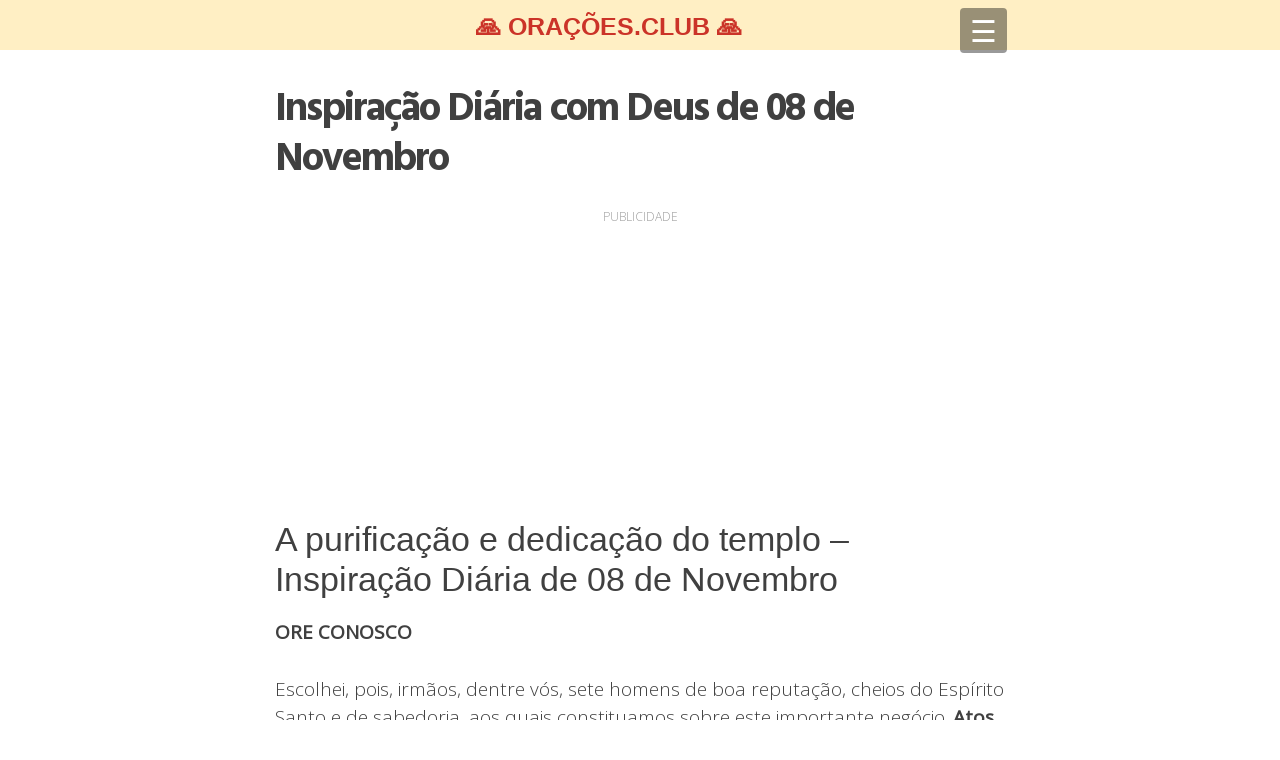

--- FILE ---
content_type: text/html; charset=UTF-8
request_url: https://oracoes.club/inspiracao-diaria-com-deus-de-08-de-novembro/
body_size: 10731
content:
<!DOCTYPE html>
<html lang="pt-BR">
<head>
<meta charset="UTF-8">
<meta name="viewport" content="width=device-width, initial-scale=1">
<link rel="profile" href="https://gmpg.org/xfn/11">
<link rel="pingback" href="https://oracoes.club/xmlrpc.php">
<link rel="icon" type="image/png" href="https://oracoes.club/wp-content/uploads/favicon.png">

<meta name='robots' content='index, follow, max-image-preview:large, max-snippet:-1, max-video-preview:-1' />
	<style>img:is([sizes="auto" i], [sizes^="auto," i]) { contain-intrinsic-size: 3000px 1500px }</style>
	
	<!-- This site is optimized with the Yoast SEO plugin v25.5 - https://yoast.com/wordpress/plugins/seo/ -->
	<title>Inspiração Diária com Deus de 08 de Novembro</title>
	<link rel="canonical" href="https://oracoes.club/inspiracao-diaria-com-deus-de-08-de-novembro/" />
	<meta property="og:locale" content="pt_BR" />
	<meta property="og:type" content="article" />
	<meta property="og:title" content="Inspiração Diária com Deus de 08 de Novembro" />
	<meta property="og:description" content="PUBLICIDADE A purificação e dedicação do templo – Inspiração Diária de 08 de Novembro ORE CONOSCO  Escolhei, pois, irmãos, dentre vós, sete homens de boa reputação, cheios do Espírito Santo e de sabedoria, aos quais constituamos sobre este importante negócio. Atos 6:3 LEITURA E INSPIRAÇÃO DE 08 DE NOVEMBRO Judas e seus irmãos disseram: &#8220;Agora [&hellip;]" />
	<meta property="og:url" content="https://oracoes.club/inspiracao-diaria-com-deus-de-08-de-novembro/" />
	<meta property="og:site_name" content="Orações.Club" />
	<meta property="article:published_time" content="2019-11-07T19:33:59+00:00" />
	<meta property="og:image" content="https://oracoes.club/wp-content/uploads/2019/08/inspiracao.png" />
	<meta property="og:image:width" content="1200" />
	<meta property="og:image:height" content="628" />
	<meta property="og:image:type" content="image/png" />
	<meta name="author" content="Pr. José Carlos" />
	<meta name="twitter:card" content="summary_large_image" />
	<meta name="twitter:label1" content="Escrito por" />
	<meta name="twitter:data1" content="Pr. José Carlos" />
	<meta name="twitter:label2" content="Est. tempo de leitura" />
	<meta name="twitter:data2" content="6 minutos" />
	<script type="application/ld+json" class="yoast-schema-graph">{"@context":"https://schema.org","@graph":[{"@type":"WebPage","@id":"https://oracoes.club/inspiracao-diaria-com-deus-de-08-de-novembro/","url":"https://oracoes.club/inspiracao-diaria-com-deus-de-08-de-novembro/","name":"Inspiração Diária com Deus de 08 de Novembro","isPartOf":{"@id":"https://oracoes.club/#website"},"primaryImageOfPage":{"@id":"https://oracoes.club/inspiracao-diaria-com-deus-de-08-de-novembro/#primaryimage"},"image":{"@id":"https://oracoes.club/inspiracao-diaria-com-deus-de-08-de-novembro/#primaryimage"},"thumbnailUrl":"https://oracoes.club/wp-content/uploads/2019/08/inspiracao.png","datePublished":"2019-11-07T19:33:59+00:00","author":{"@id":"https://oracoes.club/#/schema/person/bb068fe42a7c78d925a11803fc9cd9ba"},"breadcrumb":{"@id":"https://oracoes.club/inspiracao-diaria-com-deus-de-08-de-novembro/#breadcrumb"},"inLanguage":"pt-BR","potentialAction":[{"@type":"ReadAction","target":["https://oracoes.club/inspiracao-diaria-com-deus-de-08-de-novembro/"]}]},{"@type":"ImageObject","inLanguage":"pt-BR","@id":"https://oracoes.club/inspiracao-diaria-com-deus-de-08-de-novembro/#primaryimage","url":"https://oracoes.club/wp-content/uploads/2019/08/inspiracao.png","contentUrl":"https://oracoes.club/wp-content/uploads/2019/08/inspiracao.png","width":1200,"height":628},{"@type":"BreadcrumbList","@id":"https://oracoes.club/inspiracao-diaria-com-deus-de-08-de-novembro/#breadcrumb","itemListElement":[{"@type":"ListItem","position":1,"name":"Início","item":"https://oracoes.club/"},{"@type":"ListItem","position":2,"name":"Inspiração Diária com Deus de 08 de Novembro"}]},{"@type":"WebSite","@id":"https://oracoes.club/#website","url":"https://oracoes.club/","name":"Orações.Club","description":"Orações e mensagens especiais pra você","potentialAction":[{"@type":"SearchAction","target":{"@type":"EntryPoint","urlTemplate":"https://oracoes.club/?s={search_term_string}"},"query-input":{"@type":"PropertyValueSpecification","valueRequired":true,"valueName":"search_term_string"}}],"inLanguage":"pt-BR"},{"@type":"Person","@id":"https://oracoes.club/#/schema/person/bb068fe42a7c78d925a11803fc9cd9ba","name":"Pr. José Carlos"}]}</script>
	<!-- / Yoast SEO plugin. -->


<link rel="alternate" type="application/rss+xml" title="Feed para Orações.Club &raquo;" href="https://oracoes.club/feed/" />
<link rel="alternate" type="application/rss+xml" title="Feed de comentários para Orações.Club &raquo;" href="https://oracoes.club/comments/feed/" />
<script type="text/javascript">
/* <![CDATA[ */
window._wpemojiSettings = {"baseUrl":"https:\/\/s.w.org\/images\/core\/emoji\/15.0.3\/72x72\/","ext":".png","svgUrl":"https:\/\/s.w.org\/images\/core\/emoji\/15.0.3\/svg\/","svgExt":".svg","source":{"concatemoji":"https:\/\/oracoes.club\/wp-includes\/js\/wp-emoji-release.min.js?ver=6.7.4"}};
/*! This file is auto-generated */
!function(i,n){var o,s,e;function c(e){try{var t={supportTests:e,timestamp:(new Date).valueOf()};sessionStorage.setItem(o,JSON.stringify(t))}catch(e){}}function p(e,t,n){e.clearRect(0,0,e.canvas.width,e.canvas.height),e.fillText(t,0,0);var t=new Uint32Array(e.getImageData(0,0,e.canvas.width,e.canvas.height).data),r=(e.clearRect(0,0,e.canvas.width,e.canvas.height),e.fillText(n,0,0),new Uint32Array(e.getImageData(0,0,e.canvas.width,e.canvas.height).data));return t.every(function(e,t){return e===r[t]})}function u(e,t,n){switch(t){case"flag":return n(e,"\ud83c\udff3\ufe0f\u200d\u26a7\ufe0f","\ud83c\udff3\ufe0f\u200b\u26a7\ufe0f")?!1:!n(e,"\ud83c\uddfa\ud83c\uddf3","\ud83c\uddfa\u200b\ud83c\uddf3")&&!n(e,"\ud83c\udff4\udb40\udc67\udb40\udc62\udb40\udc65\udb40\udc6e\udb40\udc67\udb40\udc7f","\ud83c\udff4\u200b\udb40\udc67\u200b\udb40\udc62\u200b\udb40\udc65\u200b\udb40\udc6e\u200b\udb40\udc67\u200b\udb40\udc7f");case"emoji":return!n(e,"\ud83d\udc26\u200d\u2b1b","\ud83d\udc26\u200b\u2b1b")}return!1}function f(e,t,n){var r="undefined"!=typeof WorkerGlobalScope&&self instanceof WorkerGlobalScope?new OffscreenCanvas(300,150):i.createElement("canvas"),a=r.getContext("2d",{willReadFrequently:!0}),o=(a.textBaseline="top",a.font="600 32px Arial",{});return e.forEach(function(e){o[e]=t(a,e,n)}),o}function t(e){var t=i.createElement("script");t.src=e,t.defer=!0,i.head.appendChild(t)}"undefined"!=typeof Promise&&(o="wpEmojiSettingsSupports",s=["flag","emoji"],n.supports={everything:!0,everythingExceptFlag:!0},e=new Promise(function(e){i.addEventListener("DOMContentLoaded",e,{once:!0})}),new Promise(function(t){var n=function(){try{var e=JSON.parse(sessionStorage.getItem(o));if("object"==typeof e&&"number"==typeof e.timestamp&&(new Date).valueOf()<e.timestamp+604800&&"object"==typeof e.supportTests)return e.supportTests}catch(e){}return null}();if(!n){if("undefined"!=typeof Worker&&"undefined"!=typeof OffscreenCanvas&&"undefined"!=typeof URL&&URL.createObjectURL&&"undefined"!=typeof Blob)try{var e="postMessage("+f.toString()+"("+[JSON.stringify(s),u.toString(),p.toString()].join(",")+"));",r=new Blob([e],{type:"text/javascript"}),a=new Worker(URL.createObjectURL(r),{name:"wpTestEmojiSupports"});return void(a.onmessage=function(e){c(n=e.data),a.terminate(),t(n)})}catch(e){}c(n=f(s,u,p))}t(n)}).then(function(e){for(var t in e)n.supports[t]=e[t],n.supports.everything=n.supports.everything&&n.supports[t],"flag"!==t&&(n.supports.everythingExceptFlag=n.supports.everythingExceptFlag&&n.supports[t]);n.supports.everythingExceptFlag=n.supports.everythingExceptFlag&&!n.supports.flag,n.DOMReady=!1,n.readyCallback=function(){n.DOMReady=!0}}).then(function(){return e}).then(function(){var e;n.supports.everything||(n.readyCallback(),(e=n.source||{}).concatemoji?t(e.concatemoji):e.wpemoji&&e.twemoji&&(t(e.twemoji),t(e.wpemoji)))}))}((window,document),window._wpemojiSettings);
/* ]]> */
</script>
<style id='wp-emoji-styles-inline-css' type='text/css'>

	img.wp-smiley, img.emoji {
		display: inline !important;
		border: none !important;
		box-shadow: none !important;
		height: 1em !important;
		width: 1em !important;
		margin: 0 0.07em !important;
		vertical-align: -0.1em !important;
		background: none !important;
		padding: 0 !important;
	}
</style>
<link rel='stylesheet' id='wp-block-library-css' href='https://oracoes.club/wp-includes/css/dist/block-library/style.min.css?ver=6.7.4' type='text/css' media='all' />
<style id='classic-theme-styles-inline-css' type='text/css'>
/*! This file is auto-generated */
.wp-block-button__link{color:#fff;background-color:#32373c;border-radius:9999px;box-shadow:none;text-decoration:none;padding:calc(.667em + 2px) calc(1.333em + 2px);font-size:1.125em}.wp-block-file__button{background:#32373c;color:#fff;text-decoration:none}
</style>
<style id='global-styles-inline-css' type='text/css'>
:root{--wp--preset--aspect-ratio--square: 1;--wp--preset--aspect-ratio--4-3: 4/3;--wp--preset--aspect-ratio--3-4: 3/4;--wp--preset--aspect-ratio--3-2: 3/2;--wp--preset--aspect-ratio--2-3: 2/3;--wp--preset--aspect-ratio--16-9: 16/9;--wp--preset--aspect-ratio--9-16: 9/16;--wp--preset--color--black: #000000;--wp--preset--color--cyan-bluish-gray: #abb8c3;--wp--preset--color--white: #ffffff;--wp--preset--color--pale-pink: #f78da7;--wp--preset--color--vivid-red: #cf2e2e;--wp--preset--color--luminous-vivid-orange: #ff6900;--wp--preset--color--luminous-vivid-amber: #fcb900;--wp--preset--color--light-green-cyan: #7bdcb5;--wp--preset--color--vivid-green-cyan: #00d084;--wp--preset--color--pale-cyan-blue: #8ed1fc;--wp--preset--color--vivid-cyan-blue: #0693e3;--wp--preset--color--vivid-purple: #9b51e0;--wp--preset--gradient--vivid-cyan-blue-to-vivid-purple: linear-gradient(135deg,rgba(6,147,227,1) 0%,rgb(155,81,224) 100%);--wp--preset--gradient--light-green-cyan-to-vivid-green-cyan: linear-gradient(135deg,rgb(122,220,180) 0%,rgb(0,208,130) 100%);--wp--preset--gradient--luminous-vivid-amber-to-luminous-vivid-orange: linear-gradient(135deg,rgba(252,185,0,1) 0%,rgba(255,105,0,1) 100%);--wp--preset--gradient--luminous-vivid-orange-to-vivid-red: linear-gradient(135deg,rgba(255,105,0,1) 0%,rgb(207,46,46) 100%);--wp--preset--gradient--very-light-gray-to-cyan-bluish-gray: linear-gradient(135deg,rgb(238,238,238) 0%,rgb(169,184,195) 100%);--wp--preset--gradient--cool-to-warm-spectrum: linear-gradient(135deg,rgb(74,234,220) 0%,rgb(151,120,209) 20%,rgb(207,42,186) 40%,rgb(238,44,130) 60%,rgb(251,105,98) 80%,rgb(254,248,76) 100%);--wp--preset--gradient--blush-light-purple: linear-gradient(135deg,rgb(255,206,236) 0%,rgb(152,150,240) 100%);--wp--preset--gradient--blush-bordeaux: linear-gradient(135deg,rgb(254,205,165) 0%,rgb(254,45,45) 50%,rgb(107,0,62) 100%);--wp--preset--gradient--luminous-dusk: linear-gradient(135deg,rgb(255,203,112) 0%,rgb(199,81,192) 50%,rgb(65,88,208) 100%);--wp--preset--gradient--pale-ocean: linear-gradient(135deg,rgb(255,245,203) 0%,rgb(182,227,212) 50%,rgb(51,167,181) 100%);--wp--preset--gradient--electric-grass: linear-gradient(135deg,rgb(202,248,128) 0%,rgb(113,206,126) 100%);--wp--preset--gradient--midnight: linear-gradient(135deg,rgb(2,3,129) 0%,rgb(40,116,252) 100%);--wp--preset--font-size--small: 13px;--wp--preset--font-size--medium: 20px;--wp--preset--font-size--large: 36px;--wp--preset--font-size--x-large: 42px;--wp--preset--spacing--20: 0.44rem;--wp--preset--spacing--30: 0.67rem;--wp--preset--spacing--40: 1rem;--wp--preset--spacing--50: 1.5rem;--wp--preset--spacing--60: 2.25rem;--wp--preset--spacing--70: 3.38rem;--wp--preset--spacing--80: 5.06rem;--wp--preset--shadow--natural: 6px 6px 9px rgba(0, 0, 0, 0.2);--wp--preset--shadow--deep: 12px 12px 50px rgba(0, 0, 0, 0.4);--wp--preset--shadow--sharp: 6px 6px 0px rgba(0, 0, 0, 0.2);--wp--preset--shadow--outlined: 6px 6px 0px -3px rgba(255, 255, 255, 1), 6px 6px rgba(0, 0, 0, 1);--wp--preset--shadow--crisp: 6px 6px 0px rgba(0, 0, 0, 1);}:where(.is-layout-flex){gap: 0.5em;}:where(.is-layout-grid){gap: 0.5em;}body .is-layout-flex{display: flex;}.is-layout-flex{flex-wrap: wrap;align-items: center;}.is-layout-flex > :is(*, div){margin: 0;}body .is-layout-grid{display: grid;}.is-layout-grid > :is(*, div){margin: 0;}:where(.wp-block-columns.is-layout-flex){gap: 2em;}:where(.wp-block-columns.is-layout-grid){gap: 2em;}:where(.wp-block-post-template.is-layout-flex){gap: 1.25em;}:where(.wp-block-post-template.is-layout-grid){gap: 1.25em;}.has-black-color{color: var(--wp--preset--color--black) !important;}.has-cyan-bluish-gray-color{color: var(--wp--preset--color--cyan-bluish-gray) !important;}.has-white-color{color: var(--wp--preset--color--white) !important;}.has-pale-pink-color{color: var(--wp--preset--color--pale-pink) !important;}.has-vivid-red-color{color: var(--wp--preset--color--vivid-red) !important;}.has-luminous-vivid-orange-color{color: var(--wp--preset--color--luminous-vivid-orange) !important;}.has-luminous-vivid-amber-color{color: var(--wp--preset--color--luminous-vivid-amber) !important;}.has-light-green-cyan-color{color: var(--wp--preset--color--light-green-cyan) !important;}.has-vivid-green-cyan-color{color: var(--wp--preset--color--vivid-green-cyan) !important;}.has-pale-cyan-blue-color{color: var(--wp--preset--color--pale-cyan-blue) !important;}.has-vivid-cyan-blue-color{color: var(--wp--preset--color--vivid-cyan-blue) !important;}.has-vivid-purple-color{color: var(--wp--preset--color--vivid-purple) !important;}.has-black-background-color{background-color: var(--wp--preset--color--black) !important;}.has-cyan-bluish-gray-background-color{background-color: var(--wp--preset--color--cyan-bluish-gray) !important;}.has-white-background-color{background-color: var(--wp--preset--color--white) !important;}.has-pale-pink-background-color{background-color: var(--wp--preset--color--pale-pink) !important;}.has-vivid-red-background-color{background-color: var(--wp--preset--color--vivid-red) !important;}.has-luminous-vivid-orange-background-color{background-color: var(--wp--preset--color--luminous-vivid-orange) !important;}.has-luminous-vivid-amber-background-color{background-color: var(--wp--preset--color--luminous-vivid-amber) !important;}.has-light-green-cyan-background-color{background-color: var(--wp--preset--color--light-green-cyan) !important;}.has-vivid-green-cyan-background-color{background-color: var(--wp--preset--color--vivid-green-cyan) !important;}.has-pale-cyan-blue-background-color{background-color: var(--wp--preset--color--pale-cyan-blue) !important;}.has-vivid-cyan-blue-background-color{background-color: var(--wp--preset--color--vivid-cyan-blue) !important;}.has-vivid-purple-background-color{background-color: var(--wp--preset--color--vivid-purple) !important;}.has-black-border-color{border-color: var(--wp--preset--color--black) !important;}.has-cyan-bluish-gray-border-color{border-color: var(--wp--preset--color--cyan-bluish-gray) !important;}.has-white-border-color{border-color: var(--wp--preset--color--white) !important;}.has-pale-pink-border-color{border-color: var(--wp--preset--color--pale-pink) !important;}.has-vivid-red-border-color{border-color: var(--wp--preset--color--vivid-red) !important;}.has-luminous-vivid-orange-border-color{border-color: var(--wp--preset--color--luminous-vivid-orange) !important;}.has-luminous-vivid-amber-border-color{border-color: var(--wp--preset--color--luminous-vivid-amber) !important;}.has-light-green-cyan-border-color{border-color: var(--wp--preset--color--light-green-cyan) !important;}.has-vivid-green-cyan-border-color{border-color: var(--wp--preset--color--vivid-green-cyan) !important;}.has-pale-cyan-blue-border-color{border-color: var(--wp--preset--color--pale-cyan-blue) !important;}.has-vivid-cyan-blue-border-color{border-color: var(--wp--preset--color--vivid-cyan-blue) !important;}.has-vivid-purple-border-color{border-color: var(--wp--preset--color--vivid-purple) !important;}.has-vivid-cyan-blue-to-vivid-purple-gradient-background{background: var(--wp--preset--gradient--vivid-cyan-blue-to-vivid-purple) !important;}.has-light-green-cyan-to-vivid-green-cyan-gradient-background{background: var(--wp--preset--gradient--light-green-cyan-to-vivid-green-cyan) !important;}.has-luminous-vivid-amber-to-luminous-vivid-orange-gradient-background{background: var(--wp--preset--gradient--luminous-vivid-amber-to-luminous-vivid-orange) !important;}.has-luminous-vivid-orange-to-vivid-red-gradient-background{background: var(--wp--preset--gradient--luminous-vivid-orange-to-vivid-red) !important;}.has-very-light-gray-to-cyan-bluish-gray-gradient-background{background: var(--wp--preset--gradient--very-light-gray-to-cyan-bluish-gray) !important;}.has-cool-to-warm-spectrum-gradient-background{background: var(--wp--preset--gradient--cool-to-warm-spectrum) !important;}.has-blush-light-purple-gradient-background{background: var(--wp--preset--gradient--blush-light-purple) !important;}.has-blush-bordeaux-gradient-background{background: var(--wp--preset--gradient--blush-bordeaux) !important;}.has-luminous-dusk-gradient-background{background: var(--wp--preset--gradient--luminous-dusk) !important;}.has-pale-ocean-gradient-background{background: var(--wp--preset--gradient--pale-ocean) !important;}.has-electric-grass-gradient-background{background: var(--wp--preset--gradient--electric-grass) !important;}.has-midnight-gradient-background{background: var(--wp--preset--gradient--midnight) !important;}.has-small-font-size{font-size: var(--wp--preset--font-size--small) !important;}.has-medium-font-size{font-size: var(--wp--preset--font-size--medium) !important;}.has-large-font-size{font-size: var(--wp--preset--font-size--large) !important;}.has-x-large-font-size{font-size: var(--wp--preset--font-size--x-large) !important;}
:where(.wp-block-post-template.is-layout-flex){gap: 1.25em;}:where(.wp-block-post-template.is-layout-grid){gap: 1.25em;}
:where(.wp-block-columns.is-layout-flex){gap: 2em;}:where(.wp-block-columns.is-layout-grid){gap: 2em;}
:root :where(.wp-block-pullquote){font-size: 1.5em;line-height: 1.6;}
</style>
<link rel='stylesheet' id='vfmod2018-style-css' href='https://oracoes.club/wp-content/themes/vfmod2018/style.css?ver=1.1.9.6' type='text/css' media='all' />
<script type="text/javascript" src="https://oracoes.club/wp-includes/js/jquery/jquery.min.js?ver=3.7.1" id="jquery-core-js"></script>
<script type="text/javascript" src="https://oracoes.club/wp-includes/js/jquery/jquery-migrate.min.js?ver=3.4.1" id="jquery-migrate-js"></script>
<script type="text/javascript" src="https://oracoes.club/wp-content/themes/vfmod2018/js/bigslide.js?ver=20160801" id="vfmod2018-navigation-js"></script>
<link rel="https://api.w.org/" href="https://oracoes.club/wp-json/" /><link rel="alternate" title="JSON" type="application/json" href="https://oracoes.club/wp-json/wp/v2/posts/8581" /><link rel="EditURI" type="application/rsd+xml" title="RSD" href="https://oracoes.club/xmlrpc.php?rsd" />
<meta name="generator" content="WordPress 6.7.4" />
<link rel='shortlink' href='https://oracoes.club/?p=8581' />
<link rel="alternate" title="oEmbed (JSON)" type="application/json+oembed" href="https://oracoes.club/wp-json/oembed/1.0/embed?url=https%3A%2F%2Foracoes.club%2Finspiracao-diaria-com-deus-de-08-de-novembro%2F" />
<link rel="alternate" title="oEmbed (XML)" type="text/xml+oembed" href="https://oracoes.club/wp-json/oembed/1.0/embed?url=https%3A%2F%2Foracoes.club%2Finspiracao-diaria-com-deus-de-08-de-novembro%2F&#038;format=xml" />
	<link rel="stylesheet" type="text/css" href="//fonts.googleapis.com/css?family=Hind:700,300,300i|Open+Sans:300,300i,400,400i" media="screen" />
	<link href="https://cdnjs.cloudflare.com/ajax/libs/font-awesome/4.7.0/css/font-awesome.min.css" rel="stylesheet">

	<style>
	.site-header, .site-info, .site-footer, .panel { background: #ffefc4; }
	.site-branding a, .panel a:link, .panel a:visited { color: #cb3328; }
	.site-footer, .site-footer a { color: #cb3328; }
	a {color: #d73827;}
	a:hover,a:focus,a:active {color: #d73827;}
	.index-content article h2 a { #404040 }
	#content, .menu-container, .site-info { max-width: 750px;margin:0 auto; }

	h1.entry-title {  }
	.entry-content p {  }

	.comment-navigation .nav-previous a,.posts-navigation .nav-previous a,.post-navigation .nav-previous a,.comment-navigation .nav-next a,.posts-navigation .nav-next a,.post-navigation .nav-next a{background: #ffefc4;}

	.site-branding { height:50px}
		#vfbmenu { background-color: #f3e9e9; }
	#vfbmenu .titulo-menu span, #vfbmenu a, #vfbmenu a:link, #vfbmenu a:visited { color: #000;font-size:17px; }
	#vfbmenu a { border-bottom: 2px solid #e1e1e1; }
	
	.site-title a{font-size:25px; line-height:52px;}	</style>
	
</head>

<body class="post-template-default single single-post postid-8581 single-format-standard">

	<nav id="vfbmenu" role="navigation">
		<div class="titulo-menu"><span>MENU</span></div>
		<div class="primary-menu"><ul id="primary-menu" class="menu"><li id="menu-item-7" class="menu-item menu-item-type-custom menu-item-object-custom menu-item-7"><a href="/">Home</a></li>
<li id="menu-item-6084" class="menu-item menu-item-type-taxonomy menu-item-object-category menu-item-6084"><a href="https://oracoes.club/c/oracao-da-manha/">Oração da Manhã</a></li>
<li id="menu-item-6085" class="menu-item menu-item-type-taxonomy menu-item-object-category menu-item-6085"><a href="https://oracoes.club/c/oracao-da-tarde/">Oração da Tarde</a></li>
<li id="menu-item-6086" class="menu-item menu-item-type-taxonomy menu-item-object-category menu-item-6086"><a href="https://oracoes.club/c/oracao-do-casal/">Oração do Casal</a></li>
<li id="menu-item-7580" class="menu-item menu-item-type-post_type menu-item-object-page menu-item-privacy-policy menu-item-7580"><a rel="privacy-policy" href="https://oracoes.club/politica-de-privacidade/">Política de privacidade</a></li>
<li id="menu-item-7581" class="menu-item menu-item-type-post_type menu-item-object-page menu-item-7581"><a href="https://oracoes.club/contato/">Contato</a></li>
</ul></div>	</nav><!-- #site-navigation -->
	<script>
		jQuery(document).ready(function() {
	        jQuery('.menu-link').bigSlide({
	        	menu: '#vfbmenu',
	        	side: 'left',
	        	easyClose: true,
	        	// push: '.push', // The class given when the nav is toggled
	        	// speed: 300,
	        	// menuWidth: '15.6em',
	        });
	    });
	</script>

<div class="site wrap push">
	<a class="skip-link screen-reader-text" href="#content">Skip to content</a>

	<header id="masthead" class="site-header" role="banner">
		<div class="site-branding">
			<div class="header-container">

							<p class="site-title"><a href="https://oracoes.club/" rel="home">🙏 ORAÇÕES.CLUB 🙏</a></p>
			
			<a href="#menu" class="menu-link">&#9776;</a>
			</div><!-- .header-container -->
		</div><!-- .site-branding -->

	</header><!-- #masthead -->

	<div id="content" class="site-content">
	<div id="primary" class="content-area">
		<main id="main" class="site-main" role="main">

		<div class="single-content">
	<article id="post-8581" class="post-8581 post type-post status-publish format-standard has-post-thumbnail hentry category-reflexoes">
		<header class="entry-header">
			<h1 class="entry-title">Inspiração Diária com Deus de 08 de Novembro</h1>
								
							
					</header><!-- .entry-header -->

		
		
		
		
		<div class="entry-content">
			<div class='code-block code-block-2' style='margin: 8px auto; text-align: center; display: block; clear: both;'>
<div style="font-size:12px;text-align:center;color:#9a9a9a;width:100%;margin-bottom:3px"><span>PUBLICIDADE</span></div>

<script async src="https://pagead2.googlesyndication.com/pagead/js/adsbygoogle.js"></script>
<!-- orações top resp -->
<ins class="adsbygoogle"
     style="display:block"
     data-ad-client="ca-pub-9521174538814809"
     data-ad-slot="4797181242"
     data-ad-format="auto"
     data-full-width-responsive="true"></ins>
<script>
     (adsbygoogle = window.adsbygoogle || []).push({});
</script></div>
<h2>A purificação e dedicação do templo – Inspiração Diária de 08 de Novembro</h2>
<p><strong>ORE CONOSCO </strong></p>
<p>Escolhei, pois, irmãos, dentre vós, sete homens de boa reputação, cheios do Espírito Santo e de sabedoria, aos quais constituamos sobre este importante negócio. <strong>Atos 6:3</strong></p>
<p><strong>LEITURA E INSPIRAÇÃO DE 08 DE NOVEMBRO</strong></p>
<p>Judas e seus irmãos disseram: &#8220;Agora que os nossos inimigos foram derrotados, subamos a purificar o santuário e se dedicar. Assim que reuniram todo o exército, subiram à montanha de Sião. Lá encontraram o santuário como um deserto, e o altar profanado, as portas queimadas, e a vegetação que crescia nos pátios, como em uma floresta ou em alguma montanha, enquanto os armazéns estavam em ruínas. </p><div class='code-block code-block-3' style='margin: 8px auto; text-align: center; display: block; clear: both;'>
<div style="font-size:12px;text-align:center;color:#9a9a9a;width:100%;margin-bottom:3px"><span>PUBLICIDADE</span></div>

<script async src="https://pagead2.googlesyndication.com/pagead/js/adsbygoogle.js"></script>
<!-- oracoes intext1 resp -->
<ins class="adsbygoogle"
     style="display:block"
     data-ad-client="ca-pub-9521174538814809"
     data-ad-slot="8619857281"
     data-ad-format="auto"
     data-full-width-responsive="true"></ins>
<script>
     (adsbygoogle = window.adsbygoogle || []).push({});
</script></div>

<p>Ele tirou a roupa e choraram amargamente, colocando pó sobre a cabeça se prostraram em terra, e quando as trombetas deram sinal clamaram ao céu. Então Judas ordenou aos seus homens que atacam a guarnição na cidadela até que tivesse purificado o santuário. Em seguida, escolheu sacerdotes sem mancha na observância da lei, para purificar o santuário e remover as pedras da abominação em um lugar imundo. </p>
<p>Discutiram o que se devia fazer com o altar do holocausto, que foi profanado, e com razão, decidiram derrubá-lo, para que nunca se tornasse uma desonra para eles, por sua profanação por pagãos. A demoliram e colocar as pedras no lugar certo, na colina do templo, para esperar o aparecimento de um profeta que devia pronunciar sobre elas. Pegou as pedras sem cortar, como prescreve a lei, e construir um novo altar, em cima das linhas do velho. </p>
<p>Eles restauraram o lugar santo e o interior da casa, e purificaram os átrios, fizeram novos vasos sagrados, e trouxeram o cavalete, o altar de incenso e a mesa para o templo. Queimaram incenso no altar, acenderam as lâmpadas do suporte da lâmpada que brilhava dentro do templo, ponha os pães da proposição sobre a mesa, pendurar as cortinas e levam a cabo todas as tarefas que estão seguindo. </p>
<p>O vinte e cinco do nono mês, khislev, no ano cento e quarenta e oito, levantou-se ao amanhecer e ofereceu um sacrifício legítimo no novo altar do holocausto, que tinham feito. O altar foi dedicado ao som de harpas, harpas e címbalos, na mesma época do ano e no mesmo dia em que os gentios o haviam profanado originalmente. Todo o povo se prostrou em adoração, louvando ao céu o que lhes tinha feito tão feliz. </p><div class='code-block code-block-4' style='margin: 8px auto; text-align: center; display: block; clear: both;'>
<div style="font-size:12px;text-align:center;color:#9a9a9a;width:100%;margin-bottom:3px"><span>PUBLICIDADE</span></div>

<script async src="https://pagead2.googlesyndication.com/pagead/js/adsbygoogle.js"></script>
<!-- oracoes intext2 resp -->
<ins class="adsbygoogle"
     style="display:block"
     data-ad-client="ca-pub-9521174538814809"
     data-ad-slot="8236713908"
     data-ad-format="auto"
     data-full-width-responsive="true"></ins>
<script>
     (adsbygoogle = window.adsbygoogle || []).push({});
</script></div>

<p>Durante oito dias celebraram a dedicação do altar, oferecendo com alegria holocaustos, sacrifícios de comunhão e de ação de graças. Decoraram a fachada do Templo com coroas e cabeças de ouro, consertou as portas e os armazéns e lhes forneceram portas. A alegria do povo não tinha fim, e o opróbrio dos pagãos lhes foi tirado. </p>
<p>Judas, com seus irmãos e toda a assembleia de Israel, fez uma lei para que os dias da dedicação do altar, acontecerão anualmente a seu devido tempo, durante oito dias a partir do dia vinte e cinco do mês de Khislev, com júbilo e alegria.</p>
<p><strong>ORAÇÃO PELO DIA DE HOJE</strong></p>
<p>Pai eterno, através de sua palavra lhe deu nova vida à raça de Adão, e ligue agora para viver na luz, novas criaturas através de sua graça salvadora. </p>
<p>A vós que vos inclinardes diante de todos os que pecais rendemos homenagem e louvor: Ao pai, ao filho e ao espírito santo. Cujo dom de amor é um dia interminável.</p>
<p><img fetchpriority="high" decoding="async" class="wp-image-7731 size-full alignnone" src="https://oracoes.club/wp-content/uploads/2019/08/inspiracao.png" alt="" width="1200" height="628" srcset="https://oracoes.club/wp-content/uploads/2019/08/inspiracao.png 1200w, https://oracoes.club/wp-content/uploads/2019/08/inspiracao-300x157.png 300w, https://oracoes.club/wp-content/uploads/2019/08/inspiracao-768x402.png 768w, https://oracoes.club/wp-content/uploads/2019/08/inspiracao-1024x536.png 1024w" sizes="(max-width: 1200px) 100vw, 1200px" /></p>
<p><strong>SEGUNDA LEITURA<br />
</strong></p>
<div>
<p><strong>O Credo</strong></p>
<p>Ao aprender e professar a fé, deveis aceitar e manter somente a tradição atual da Igreja, confirmada pelas escrituras. Embora nem todo mundo é capaz de ler as escrituras, alguns porque nunca aprenderam a ler, outros porque suas atividades diárias os mantêm afastados de tal estudo, sempre, porque suas almas não se perdem por ignorância, reunimos toda a fé a alguns poucos artigos concisos.</p>
<p>Agora, te ordenou que guardes este credo, para seu alimento durante toda a sua vida e que nunca aceitar nenhuma alternativa, embora eu mesmo mudar e dizer algo contrário ao que estou ensinando, mesmo que algum anjo da contradição, transformado em um anjo de luz, eu tentei tirar você do caminho. Pois, ainda que nós mesmos ou um anjo do céu vos nós preguemos um evangelho contrário ao que haveis recebido, deve ficar amaldiçoado em vossos olhos. </p>
<p>Assim que, no momento, sê satisfeito com ouvir as simples palavras do credo e memorizaras; no momento adequado, você pode encontrar evidências de cada item nas escrituras. Este resumo da fé não foi composto por capricho do homem, as seções mais importantes foram escolhidas de toda a escritura para constituir e completar uma declaração completa de fé. </p>
<p>Assim como o grão de mostarda contém muitos ramos em um grão pequeno, assim também essa breve afirmação de fé conserva no seu coração, por assim dizer, toda a verdade religiosa encontrada no antigo e no novo testamento. Por isso, meus irmãos, devem considerar e preservar as tradições que estão recebendo. Inscritível em seu coração. </p>
<p>Observe-os escrupulosamente, para que nenhum inimigo pode roubar em um momento de inatividade e inconsciência; nenhum herege privá-lo do que lhe foi dado. A fé é um pouco como depositar o dinheiro que lhe foi confiado no banco, e Deus certamente pedirá uma conta de tudo o que você depositou. </p>
<p>Nas palavras do apóstolo: exorto-vos diante do senhor que dá vida a todas as coisas, e perante Cristo que testemunhou sob Pôncio Pilatos em uma esplêndida declaração, para que guardeis intacta a fé que recebestes, até a vinda de nosso senhor Jesus cristo. </p>
<p>Agora se vos deu o grande tesouro da vida; quando o senhor vier, vos pedir aquilo que vos foi confiado. A seu devido tempo, se revelará, porque ele é o bendito e único soberano, o rei dos reis, senhor dos senhores. Só ele é imortal, que habita em uma luz inacessível. Nenhum homem viu, nem verá jamais, para ele seja a glória, a honra e o poder, pelos séculos dos séculos. Amém.</p>
</div>
<p><strong>INSPIRAÇÃO DO DIA – ORAÇÃO E ESTUDO BÍBLICO</strong> ?</p>
<hr />
<p><strong>Espero que tenham gostado da Oração e Estudo Bíblico de hoje!</strong></p>
<!-- CONTENT END 2 -->

		</div><!-- .entry-content -->

		
			
		<footer class="entry-footer">
			<span class="cat-links">Postado em <a href="https://oracoes.club/c/reflexoes/" rel="category tag">reflexões</a></span>		</footer><!-- .entry-footer -->
	</article><!-- #post-## -->
</div><!-- .single-content --><div class='code-block code-block-16' style='margin: 8px 0; clear: both;'>

<!-- WA SHARE BT -->
<style>
	.wpp-share { text-align: center; padding: 20px; background: #ededed; }
	.wpp-share a {
		display: block;
		background-color: #4CAF50;
		color: #fff;
		padding: 15px 10px;
		border-radius: 3px;
		margin-bottom:25px;
		font-weight: bold;
          font-size: 21px;
	}
</style>
  <div class="wpp-share">
	<h4>🙏 Envie a palavra de Deus para pessoas queridas ❤️🙏</h4>
       <a href="whatsapp://send?text=https%3A%2F%2Foracoes.club%2Finspiracao-diaria-com-deus-de-08-de-novembro%2F%3Fref%3Dwpp+%0A%0ALi+essa+linda+ora%C3%A7%C3%A3o+e+lembrei+de+voc%C3%AA+%F0%9F%99%8F" target="_blank"><i class="fa fa-whatsapp"></i> Enviar para Alguém</a>
	<a href="https://oracoes.club/grupo-whatsapp/" target="_blank"><i class="fa fa-whatsapp"></i> PARTICIPAR DO GRUPO</a>
  </div></div>

		</main><!-- #main -->
	</div><!-- #primary -->


	</div><!-- #content -->

	</div><!-- #page -->

<!-- ads -->
<script data-ad-client="ca-pub-9521174538814809" async src="https://pagead2.googlesyndication.com/pagead/js/adsbygoogle.js"></script>

<!-- Google Analytics -->
<script>
  (function(i,s,o,g,r,a,m){i['GoogleAnalyticsObject']=r;i[r]=i[r]||function(){
  (i[r].q=i[r].q||[]).push(arguments)},i[r].l=1*new Date();a=s.createElement(o),
  m=s.getElementsByTagName(o)[0];a.async=1;a.src=g;m.parentNode.insertBefore(a,m)
  })(window,document,'script','https://www.google-analytics.com/analytics.js','ga');
  ga('create', 'UA-126372348-12', 'auto');
  ga('send', 'pageview');
</script>
<script defer src="https://static.cloudflareinsights.com/beacon.min.js/vcd15cbe7772f49c399c6a5babf22c1241717689176015" integrity="sha512-ZpsOmlRQV6y907TI0dKBHq9Md29nnaEIPlkf84rnaERnq6zvWvPUqr2ft8M1aS28oN72PdrCzSjY4U6VaAw1EQ==" data-cf-beacon='{"version":"2024.11.0","token":"aac71ee630964ae089314828f5188031","r":1,"server_timing":{"name":{"cfCacheStatus":true,"cfEdge":true,"cfExtPri":true,"cfL4":true,"cfOrigin":true,"cfSpeedBrain":true},"location_startswith":null}}' crossorigin="anonymous"></script>
</body>
</html>


<!-- Page cached by LiteSpeed Cache 7.2 on 2026-01-27 16:39:25 -->

--- FILE ---
content_type: text/html; charset=utf-8
request_url: https://www.google.com/recaptcha/api2/aframe
body_size: 267
content:
<!DOCTYPE HTML><html><head><meta http-equiv="content-type" content="text/html; charset=UTF-8"></head><body><script nonce="afHiMiRfg6UtHLjCvrjxKA">/** Anti-fraud and anti-abuse applications only. See google.com/recaptcha */ try{var clients={'sodar':'https://pagead2.googlesyndication.com/pagead/sodar?'};window.addEventListener("message",function(a){try{if(a.source===window.parent){var b=JSON.parse(a.data);var c=clients[b['id']];if(c){var d=document.createElement('img');d.src=c+b['params']+'&rc='+(localStorage.getItem("rc::a")?sessionStorage.getItem("rc::b"):"");window.document.body.appendChild(d);sessionStorage.setItem("rc::e",parseInt(sessionStorage.getItem("rc::e")||0)+1);localStorage.setItem("rc::h",'1769542767970');}}}catch(b){}});window.parent.postMessage("_grecaptcha_ready", "*");}catch(b){}</script></body></html>

--- FILE ---
content_type: text/css
request_url: https://oracoes.club/wp-content/themes/vfmod2018/style.css?ver=1.1.9.6
body_size: 5146
content:
/*
Theme Name: vfmod2018
Description: vfmod2018
Version: 1.0.5
License: GNU General Public License v2 or later
License URI: http://www.gnu.org/licenses/gpl-2.0.html
Text Domain: vfmod2018

This theme, like WordPress, is licensed under the GPL.
Use it to make something cool, have fun, and share what you've learned with others.

/*--------------------------------------------------------------
>>> TABLE OF CONTENTS:
----------------------------------------------------------------
# Normalize
# Typography
# Elements
# Forms
# Navigation
	## Links
	## Menus
# Accessibility
# Alignments
# Clearings
# Widgets
# Content
    ## Posts and pages
	## Asides
	## Comments
# Infinite scroll
# Media
	## Captions
	## Galleries
# Responsive
--------------------------------------------------------------*/

/*--------------------------------------------------------------
# Normalize
--------------------------------------------------------------*/
html {
	/*font-family: sans-serif;*/
	-webkit-text-size-adjust: 100%;
	-ms-text-size-adjust:     100%;
}

body { margin: 0; }

article,
aside,
details,
figcaption,
figure,
footer,
header,
main,
menu,
nav,
section,
summary {
	display: block;
}

audio,
canvas,
progress,
video {
	display: inline-block;
	vertical-align: baseline;
}

audio:not([controls]) {
	display: none;
	height: 0;
}

[hidden],
template {
	display: none;
}

a {
	background-color: transparent;
}

a:active,
a:hover {
	outline: 0;
}

abbr[title] {
	border-bottom: 1px dotted;
}

b,
strong {
	font-weight: bold;
}

dfn {
	font-style: italic;
}

h1 {
	font-size: 2em;
	margin: 0;
}

mark {
	background: #ff0;
	color: #000;
}

small {
	font-size: 80%;
}

sub,
sup {
	font-size: 75%;
	line-height: 0;
	position: relative;
	vertical-align: baseline;
}

sup {
	top: -0.5em;
}

sub {
	bottom: -0.25em;
}

img {
	border: 0;
}

svg:not(:root) {
	overflow: hidden;
}

figure {
	margin: 0;
}

hr {
	box-sizing: content-box;
	height: 0;
}

pre {
	overflow: auto;
}

code,
kbd,
pre,
samp {
	font-family: monospace, monospace;
	font-size: 1em;
}

button,
input,
optgroup,
select,
textarea {
	color: inherit;
	font: inherit;
	margin: 0;
}

button {
	overflow: visible;
}

button,
select {
	text-transform: none;
}

button,
html input[type="button"],
input[type="reset"],
input[type="submit"] {
	-webkit-appearance: button;
	cursor: pointer;
}

button[disabled],
html input[disabled] {
	cursor: default;
}

button::-moz-focus-inner,
input::-moz-focus-inner {
	border: 0;
	padding: 0;
}

input {
	line-height: normal;
}

input[type="checkbox"],
input[type="radio"] {
	box-sizing: border-box;
	padding: 0;
}

input[type="number"]::-webkit-inner-spin-button,
input[type="number"]::-webkit-outer-spin-button {
	height: auto;
}

input[type="search"] {
	-webkit-appearance: textfield;
	box-sizing: content-box;
}

input[type="search"]::-webkit-search-cancel-button,
input[type="search"]::-webkit-search-decoration {
	-webkit-appearance: none;
}

fieldset {
	border: 1px solid #c0c0c0;
	margin: 0 2px;
	padding: 0.35em 0.625em 0.75em;
}

legend {
	border: 0;
	padding: 0;
}

textarea {
	overflow: auto;
}

optgroup {
	font-weight: bold;
}

table {
	border-collapse: collapse;
	border-spacing: 0;
}

td,
th {
	padding: 0;
}

/*--------------------------------------------------------------
# Typography
--------------------------------------------------------------*/
body,
button,
input,
select,
textarea {
	color: #404040;
	font-family: 'Open Sans',sans-serif;
    font-weight: 300;
	font-size: 17px;
	font-size: 1rem;
	line-height: 1.5;
}

h1,
h2,
h3,
h4,
h5,
h6 {
	clear: both;
}

h1 { font-size: 40px; line-height: 1.1; }
h2 { font-size: 34px; line-height: 1.2; }
h3 { font-size: 30px; line-height: 1.3; }
h4 { font-size: 28px; line-height: 1.4; }
h5 { font-size: 24px; line-height: 1.4; }
h6 { font-size: 20px; line-height: 1.4; }

h1.entry-title{
	font-size: 40px;
	margin-bottom: 10px;
}

h2.entry-title{
	font-size: 20px;
}

p {
	margin-bottom: 1.5em;
}

dfn,
cite,
em,
i {
	font-style: italic;
}

blockquote {
	margin: 0 1.5em;
}

address {
	margin: 0 0 1.5em;
}

pre {
	background: #dedede;
	font-family: "Courier 10 Pitch", Courier, monospace;
	font-size: 15px;
	font-size: 0.9375rem;
	line-height: 1.6;
	margin-bottom: 1.6em;
	max-width: 100%;
	overflow: auto;
	padding: 1.6em;
}

code,
kbd,
tt,
var {
	font-family: Monaco, Consolas, "Andale Mono", "DejaVu Sans Mono", monospace;
	font-size: 15px;
	font-size: 0.9375rem;
}

abbr,
acronym {
	border-bottom: 1px dotted #666;
	cursor: help;
}

mark,
ins {
	background: #fff;
	text-decoration: none;
}

big {
	font-size: 125%;
}

/*--------------------------------------------------------------
# Elements
--------------------------------------------------------------*/
html {
	box-sizing: border-box;
}

*,
*:before,
*:after { /* Inherit box-sizing to make it easier to change the property for components that leverage other behavior; see http://css-tricks.com/inheriting-box-sizing-probably-slightly-better-best-practice/ */
	box-sizing: inherit;
}

body {
	background: #fff; /* Fallback for when there is no custom background color defined. */
}

blockquote:before,
blockquote:after,
q:before,
q:after {
	content: "";
}

blockquote,
q {
	quotes: "" "";
}

hr {
	background-color: #ccc;
	border: 0;
	height: 1px;
	margin-bottom: 1.5em;
}

ul,
ol {
	margin: 5px 0;
	padding: 0 15px;
}

ul {
	list-style: square;
}

ol {
	list-style: decimal;
}

li > ul,
li > ol {
	margin-bottom: 0;
	margin-left: 1.5em;
}

li{
	padding: 5px 0;
}

dt {
	font-weight: bold;
}

dd {
	margin: 0 1.5em 1.5em;
}

img {
	max-width: 100%;
	height: auto;
}

table {
	margin: 0 0 1.5em;
	width: 100%;
}

#comments label{
	font-size: 18px;
	font-weight: bold;
	margin: 20px 0;
	float: left;
}

/*--------------------------------------------------------------
# Forms
--------------------------------------------------------------*/
button,
input[type="button"],
input[type="reset"],
input[type="submit"] {
	border: 1px solid;
	border-color: #ccc #ccc #bbb;
	background: #e6e6e6;
	box-shadow: inset 0 1px 0 rgba(255, 255, 255, 0.5), inset 0 15px 17px rgba(255, 255, 255, 0.5), inset 0 -5px 12px rgba(0, 0, 0, 0.05);
	color: rgba(0, 0, 0, .8);
	font-size: 14px;
	font-weight: bold;
	line-height: 1;
	padding: 15px;
	text-shadow: 0 1px 0 rgba(255, 255, 255, 0.8);
}

button:hover,
input[type="button"]:hover,
input[type="reset"]:hover,
input[type="submit"]:hover {
	border-color: #ccc #bbb #aaa;
	box-shadow: inset 0 1px 0 rgba(255, 255, 255, 0.8), inset 0 15px 17px rgba(255, 255, 255, 0.8), inset 0 -5px 12px rgba(0, 0, 0, 0.02);
}

button:focus,
input[type="button"]:focus,
input[type="reset"]:focus,
input[type="submit"]:focus,
button:active,
input[type="button"]:active,
input[type="reset"]:active,
input[type="submit"]:active {
	border-color: #aaa #bbb #bbb;
	box-shadow: inset 0 -1px 0 rgba(255, 255, 255, 0.5), inset 0 2px 5px rgba(0, 0, 0, 0.15);
}

input[type="text"],
input[type="email"],
input[type="url"],
input[type="password"],
input[type="search"],
textarea {
	color: #000;
	border: 1px solid #999;
}

input[type="text"]:focus,
input[type="email"]:focus,
input[type="url"]:focus,
input[type="password"]:focus,
input[type="search"]:focus,
textarea:focus {
	color: #111;
}

input[type="text"],
input[type="email"],
input[type="url"],
input[type="password"]{
	padding: 10px;
	width: 100%;
}

input[type="search"]{
	padding: 10px;
	width: 58%;
	margin-right: 15px;
}

textarea {
	padding-left: 3px;
	width: 100%;
}

/*--------------------------------------------------------------
# Navigation
--------------------------------------------------------------*/
.site-header{
	background: #333;
	margin-bottom: 15px;
}

.header-container{
	max-width: 1113px;
	margin: auto;
}

.site-branding{
	float: left;
	color: #ffffff;
	height: 60px;
}

.site-branding a{
	color: #ffffff;
}

.site-title{
	margin: 0;
	padding: 0;
	display: inline-block;
}

.site-title a{
	font-size: 35px;
	font-weight: bold;
	padding: 10px 15px;
	line-height: 60px;
}

.site-main {
	display: flex;
    flex-wrap: wrap;
}

.site-main .posts-navigation{
	clear: both;
}

.site-footer{
	background: #333;
	line-height: 60px;
	margin: 20px 0 0 0;
	font-weight: bold;
	bottom: 0;
	color: white;
	font-size: 18px;
}

.site-footer a{
	color: white;
}

.site-footer a:hover{
	color: #666;
}

.site-info {
	max-width: 1113px;
	margin: auto;
	padding: 0 15px;
}
/*--------------------------------------------------------------
## Links
--------------------------------------------------------------*/
a {
	color: black;
	text-decoration: none;
}

a:hover,
a:focus,
a:active {
	color: black;
}

a:focus {
	outline: none;
}

a:hover,
a:active {
	outline: 0;
}

.site-main .comment-navigation,
.site-main .posts-navigation,
.site-main .post-navigation {
	margin: 0;
	overflow: hidden;
}

.comment-navigation .nav-previous,
.posts-navigation .nav-previous,
.post-navigation .nav-previous {
	float: left;
	text-align: center;
	margin: 30px 15px 0 15px;
}

.comment-navigation .nav-next,
.posts-navigation .nav-next,
.post-navigation .nav-next {
	float: right;
	text-align: center;
}


.comment-navigation .nav-previous a,
.posts-navigation .nav-previous a,
.post-navigation .nav-previous a,
.comment-navigation .nav-next a,
.posts-navigation .nav-next a,
.post-navigation .nav-next a{
	color: #404040;
	font-weight: bold;
	padding: 16px 40px;
	background: #efefef;
	display: block;
	font-size: 18px;
}

.comment-navigation .nav-previous a:hover,
.posts-navigation .nav-previous a:hover,
.post-navigation .nav-previous a:hover,
.comment-navigation .nav-next a:hover,
.posts-navigation .nav-next a:hover,
.post-navigation .nav-next a:hover{
	background: #666;
}

/*--------------------------------------------------------------
# Accessibility
--------------------------------------------------------------*/
/* Text meant only for screen readers. */
.screen-reader-text {
	clip: rect(1px, 1px, 1px, 1px);
	position: absolute !important;
	height: 1px;
	width: 1px;
	overflow: hidden;
}

.screen-reader-text:focus {
	background-color: #f1f1f1;
	border-radius: 3px;
	box-shadow: 0 0 2px 2px rgba(0, 0, 0, 0.6);
	clip: auto !important;
	color: #21759b;
	display: block;
	font-size: 14px;
	font-size: 0.875rem;
	font-weight: bold;
	height: auto;
	left: 5px;
	line-height: normal;
	padding: 15px 23px 14px;
	text-decoration: none;
	top: 5px;
	width: auto;
	z-index: 100000; /* Above WP toolbar. */
}

/* Do not show the outline on the skip link target. */
#content[tabindex="-1"]:focus {
	outline: 0;
}

/*--------------------------------------------------------------
# Alignments
--------------------------------------------------------------*/
.alignleft {
	display: inline;
	float: left;
	margin-right: 1.5em;
}

.alignright {
	display: inline;
	float: right;
	margin-left: 1.5em;
}

.aligncenter {
	clear: both;
	display: block;
	margin-left: auto;
	margin-right: auto;
}

/*--------------------------------------------------------------
# Clearings
--------------------------------------------------------------*/
.clear:before,
.clear:after,
.entry-content:before,
.entry-content:after,
.comment-content:before,
.comment-content:after,
.site-header:before,
.site-header:after,
.site-content:before,
.site-content:after,
.site-footer:before,
.site-footer:after {
	content: "";
	display: table;
	table-layout: fixed;
}

.clear:after,
.entry-content:after,
.comment-content:after,
.site-header:after,
.site-content:after,
.site-footer:after {
	clear: both;
}

/*--------------------------------------------------------------
# Widgets
--------------------------------------------------------------*/
.widget-area{
    float: left;
    width: 310px;
    margin-left: -310px;
    margin-top: 15px;
    padding-right: 10px;
}

.widget {
	margin: 0 0 1.5em;
}

.widget-title{
    font-size: 18px;
    font-weight: bold;
    padding: 19.5px;
    margin: 30px 0;
    text-transform: uppercase;
    text-align: left;
    background: #333;
    color: #fff;
}

/* Make sure select elements fit in widgets. */
.widget select {
	max-width: 100%;
}

/*--------------------------------------------------------------
# Content
--------------------------------------------------------------*/
#content{
	max-width: 1113px;
	margin: auto;
	padding: 0;
}
/*--------------------------------------------------------------
## Posts and pages
--------------------------------------------------------------*/
.sticky {
	display: block;
}

.hentry {
}

.index-content{
	width: 31.333%;
	position: relative;
	display: inline-block;
	margin: 15px 1%;
	float: left;
	text-align: left;
	min-height: 270px;
}

.content-area{
    width: 100%;
    float: left;
    margin-top: 15px;
}

.single-content{
	margin-right: 350px;
	margin-left: 10px;
}

#comments{
	margin-left: 10px;
}

.entry-meta{
	text-transform: none;
    color: #404040;
    margin-bottom: 6px;
    font-family: 'Open Sans',sans-serif;
    font-size: 16.5px;
    font-weight: 300;
}

.entry-footer{
	padding: 18px 15px;
	text-transform: uppercase;
	background: #f1f1f1;
	margin: 15px 0 30px 0;
}

.cat-links, .tags-links{
	margin: 0 15px 0 0;
}

.byline,
.updated:not(.published) {
	display: none;
}

.single .byline,
.group-blog .byline {
	display: inline;
}

.page-content,
.entry-content,
.entry-summary {
	margin: 15px 0;
}

.page-links {
	clear: both;
	margin: 0 0 1.5em;
}

.page-header{
	margin: 0 15px;
	width: 100%
}

/*--------------------------------------------------------------
## Asides
--------------------------------------------------------------*/
.blog .format-aside .entry-title,
.archive .format-aside .entry-title {
	display: none;
}

/*--------------------------------------------------------------
## Comments
--------------------------------------------------------------*/
#comments{
	margin-right: 350px;
	background: #f1f1f1;
	padding: 15px;
}

.reply{
	border-bottom: 1px solid #ddd;
	padding-bottom: 20px;
	margin-bottom: 20px;
}

.comment-content a {
	word-wrap: break-word;
}

.bypostauthor {
	display: block;
}

/*--------------------------------------------------------------
# Infinite scroll
--------------------------------------------------------------*/
/* Globally hidden elements when Infinite Scroll is supported and in use. */
.infinite-scroll .posts-navigation, /* Older / Newer Posts Navigation (always hidden) */
.infinite-scroll.neverending .site-footer { /* Theme Footer (when set to scrolling) */
	display: none;
}

/* When Infinite Scroll has reached its end we need to re-display elements that were hidden (via .neverending) before. */
.infinity-end.neverending .site-footer {
	display: block;
}

/*--------------------------------------------------------------
# Media
--------------------------------------------------------------*/
.page-content .wp-smiley,
.entry-content .wp-smiley,
.comment-content .wp-smiley {
	border: none;
	margin-bottom: 0;
	margin-top: 0;
	padding: 0;
}

/* Make sure embeds and iframes fit their containers. */
embed,
iframe,
object {
	max-width: 100%;
}

.no-featured-image{
	background: #ddd;
	width: 100%;
	height: 100%;
	line-height: 210px;
	text-align: center;
	font-size: 22px;
	font-weight: bold;
	color: #333;
}

/*--------------------------------------------------------------
## Captions
--------------------------------------------------------------*/
.wp-caption {
	margin-bottom: 1.5em;
	max-width: 100%;
}

.wp-caption img[class*="wp-image-"] {
	display: block;
	margin-left: auto;
	margin-right: auto;
}

.wp-caption .wp-caption-text {
	/*margin: 0.8075em 0;*/
    padding: 4px 0;
}

.wp-caption-text {
	text-align: center;
    background: #f7f7f7;
    font-size: 14px;
    font-style: italic;
    color: #555555;
}

/*--------------------------------------------------------------
## Galleries
--------------------------------------------------------------*/
.gallery {
	margin-bottom: 1.5em;
}

.gallery-item {
	display: inline-block;
	text-align: center;
	vertical-align: top;
	width: 100%;
}

.gallery-columns-2 .gallery-item {
	max-width: 50%;
}

.gallery-columns-3 .gallery-item {
	max-width: 33.33%;
}

.gallery-columns-4 .gallery-item {
	max-width: 25%;
}

.gallery-columns-5 .gallery-item {
	max-width: 20%;
}

.gallery-columns-6 .gallery-item {
	max-width: 16.66%;
}

.gallery-columns-7 .gallery-item {
	max-width: 14.28%;
}

.gallery-columns-8 .gallery-item {
	max-width: 12.5%;
}

.gallery-columns-9 .gallery-item {
	max-width: 11.11%;
}

.gallery-caption {
	display: block;
}

/*--------------------------------------------------------------
## Responsive
--------------------------------------------------------------*/
@media only screen and (max-width: 767px) { /* responsive layout break point */

	h1 { font-size: 30px; line-height: 1.1; }
	h2 { font-size: 28px; line-height: 1.1; }
	h3 { font-size: 24px; line-height: 1.2; }
	h4 { font-size: 22px; line-height: 1.3; }
	h5 { font-size: 20px; line-height: 1.3; }
	h6 { font-size: 18px; line-height: 1.3; }
	
	h1.entry-title{
		font-size: 30px;
	}
	
	/*h2.entry-title{ font-size: 18px; }*/

	#content{
	width: 100%;
	padding: 0;
	}
	
	.content-area{
	float: none;
	}
	
	.widget-area{
	float: none;
	width: 100%;
	margin-top: 30px;
	margin-left: 10px;
	padding-right: 10px;
	}
	
	.single-content{
		margin-right: 0px;
		padding-left: 0;
	}
	
	.index-content{
	  width: 92%;
	  margin: 15px 4%;
	}
	
	#comments{
	  	width: 100%;
		}
 
}
/**************** Mobile Landscape ****************/
@media only screen and (min-width: 480px) and (max-width: 767px) {
	.index-content{
		width: 46%;
		margin: 15px 2%;
		padding: 0;
  	}
  	
  	#comments{
	  	width: 100%;
  	}

}
/**************** Tablets ****************/
@media only screen and (min-width: 768px) and (max-width: 1113px) {
	.index-content{
		width: 31.3%;
		margin: 15px 1%;
		padding: 0;
  	}
  	
}

/**************** Thz ****************/

.fbs-pdiv:after, .fbs-pdiv:before {
    display: block;
    height: 12px;
    border-width: 4px 0;
    margin-bottom: 4px;
    border-style: dotted;
    content: "";
    opacity: .3;
}
.fbs-pdiv {
    margin: 2em 0;
    width: 100%;
}

.bt-continuar-lendo {
	text-align: center;
	margin-top: 20px;
}
.bt-continuar-lendo a {
	font-size: 23px;
	display: block;
	padding: 13px 0;
}
.bt-continuar-lendo .fa {
    font-size: 43px;
    float: right;
    margin: -3px 10px 0 -43px;
}

/* Menu */
#vfbmenu {
    z-index: 9999;
    left: -15.625em;
    width: 15.625em;
    position: fixed;
    background: #2C3E50;
}
.wrap { position: relative; }
.menu-link {
	float: right;
    font-size: 30px;
    margin: 8px;
}
.menu-link:link, .menu-link:visited {
    color: #fff;
    background: rgba(0, 0, 0, .4);
    border-radius: 4px;
    padding: 0px 10px;
}
#vfbmenu ul li { list-style: none; }
#vfbmenu a:link, #vfbmenu a:visited {
    color: #fff;
}
#vfbmenu a {
    display: block;
    border-bottom: 2px solid #34495D;
    padding: 1em;
}
.titulo-menu { text-align:center; padding:1em 0; }

/*======== Related posts =========*/
#related-posts .main-post:last-child {
    margin-right: 0 !important;
}
#related-posts .main-post { 
    float: left;
    border-bottom: none;
    margin-bottom: 10px!important;
    padding-bottom: 0px;
}
#related-posts .block-title {
    text-transform: uppercase;  
    margin: 15px 0;
    color: #333;
    text-align: center;
}
#related-posts ul {
    display: -webkit-flex;
    display: -ms-flexbox;
    display: flex;
     -webkit-flex-wrap: wrap;
    -ms-flex-wrap: wrap;
    flex-wrap: wrap;
}
#related-posts li { list-style:none }
#related-posts .main-post {
	width: 31.3%;
	margin-right: 2%;   
	margin-bottom: 0;
	padding-bottom: 0;
	height: auto!important;
}
#related-posts .title-rlt {
	font-size: 20px;
	line-height: 26px;
	margin: 0;
}
@media screen and (max-width: 599px) {
	#related-posts .main-post {
        width: 48%!important;
        margin-right: 2%!important;
    }
    #related-posts .title-rlt {
		font-size: 18px;
		line-height: 24px;
	}
}
.icon-thumb {
    background:#ccc;
}
.icon-thumb:after {
    content: '';
    padding-top: 100%;
    display: block;
}
.post-list-thumb .icon-thumb:after, .main-post .icon-thumb:after {
    content: '';
    padding-top: 66.6667%;
    display: block;
}
.icon-thumb i {
    font-size: 400%;
    color: #fff;
    position: absolute;
    top: 50%;
    left: 50%;
    transform: translate(-50%,-50%);
    -ms-transform: translate(-50%,-50%);
    -webkit-transform: translate(-50%,-50%);
}
/* Fim related posts */

.post-excerpt.subtitulo p { margin: 10px 0 8px 0; text-transform:none; color:#616161; }

.site-footer .site-info ul { margin:0; padding:0; }
.site-footer .site-info ul li { list-style-type:none; display:inline-block; }
.site-footer .site-info ul li:not(:last-child):after { content: " | "; }

.site-branding { width: 100%; text-align: center; }
.site-title { font-family: 'Oswald',sans-serif; }
.site-header { margin-bottom:0px; }
.entry-header { text-transform: uppercase; margin-bottom: 15px; }
#content, .header-container, .site-info { max-width: 750px; }
.entry-content { clear: both; }

.entry-content p {
	font-family:'Open Sans',sans-serif; 
	font-size:19px; 
	font-weight:300; 
}

/*h1.entry-title { text-align:center; font-family:'Oswald',sans-serif; font-weight:bold; font-size:40px; line-height:50px;}*/
h1.entry-title {
	font-family: hind,sans-serif;
    font-size: 40px;
    line-height: 50px;
    letter-spacing: -.045em;
    font-weight: 700;
    text-transform: none;
    text-align: left;
}

.entry-excerpt {
	font-size: 15px;
    font-style: italic;
    color: #8f8f8f;
}

/*h2, h3, h4, h5, h6 { font-family: 'Roboto',sans-serif; }*/
h1, h2, h3, h4, h5, h6 {
    font-family: "Segoe UI",Arial,sans-serif;
    font-weight: 400;
    margin: 10px 0;
}

.index-content article img { width:100% }
.index-content article h2 a { color:#404040  }

#comments { background:#fff; }

/*p { font-family: 'Merriweather Sans', sans-serif;  }*/

.single-content { margin:10px; }
#comments { margin-left:0px; margin-right:0px; }

.page-links, .cat-links, .edit-link { display:none!important; }
#site-navigation  { display:none; }

.entry-footer {
	margin:0;
	padding:0;
	background:white;
}

/* autor */
figure.author-avatar {
    margin: 0 0 10px;
}
figure.author-avatar img {
    vertical-align: middle;
    border-style: none;
}
.about-author-mini {
    padding: 15px 0;
    float: left;
    width: 100%;
}
.m-auto {
    margin: auto !important;
}
.avatar-mini-left {
    float: left;
}
.avatar-mini-left img, .author-info .author-avatar img {
    border-radius: 100%;
    height: 60px;
    width: 60px;
    object-fit: cover;
}
.avatar-mini-right {
    float: left;
    margin-left: 15px;
    margin-top: 8px;
}
.author-info {
    padding: 20px 30px 30px 30px;
    margin: 0 auto 30px;
    background: #f2f2f2;
}
.author-info .author-info-inner {
	position: relative;
	padding-left: 100px;
}
.author-info .author-avatar {
	position: absolute;
    left: 0;
    right: auto;
    top: 0;
    margin: 0;
}
.author-info .author-avatar img {
    height: 70px;
    width: 70px;
}
.author-info .author-title h2 {
	font-size: 19.5px;
	font-weight: 600;
	margin-bottom: 5px;
}
.author-info .author-bio p {
	margin:0;
	padding:0;
	font-size: 16px;
}
@media only screen and (max-width: 450px) {
	.author-info .author-avatar img { height: 60px; width: 60px; }
	.author-info .author-info-inner { padding-left: 80px; }
}

.comment-navigation .nav-previous a,
.posts-navigation .nav-previous a,
.post-navigation .nav-previous a,
.comment-navigation .nav-next a,
.posts-navigation .nav-next a,
.post-navigation .nav-next a{
	background: #607D8B;
}


.quads-ad1, .quads-ad2, .quads-ad3, #rcjsload_3a2cdd { position:sticky!important; }

.fb-share a,.fb-share a:hover { text-decoration:none }
.fb-share { text-align:center;padding:30px 0 } 
.fb-share a span,.fb-share a strong { display:inline-block } 
.fb-share a { display:block;background-color:#516eab;color:#fff;padding:8px;text-transform:uppercase;border-radius:3px }
.fb-share a i { display:inline-block;width:22px;height:22px; }
.fb-share a:hover { color:#fff }

